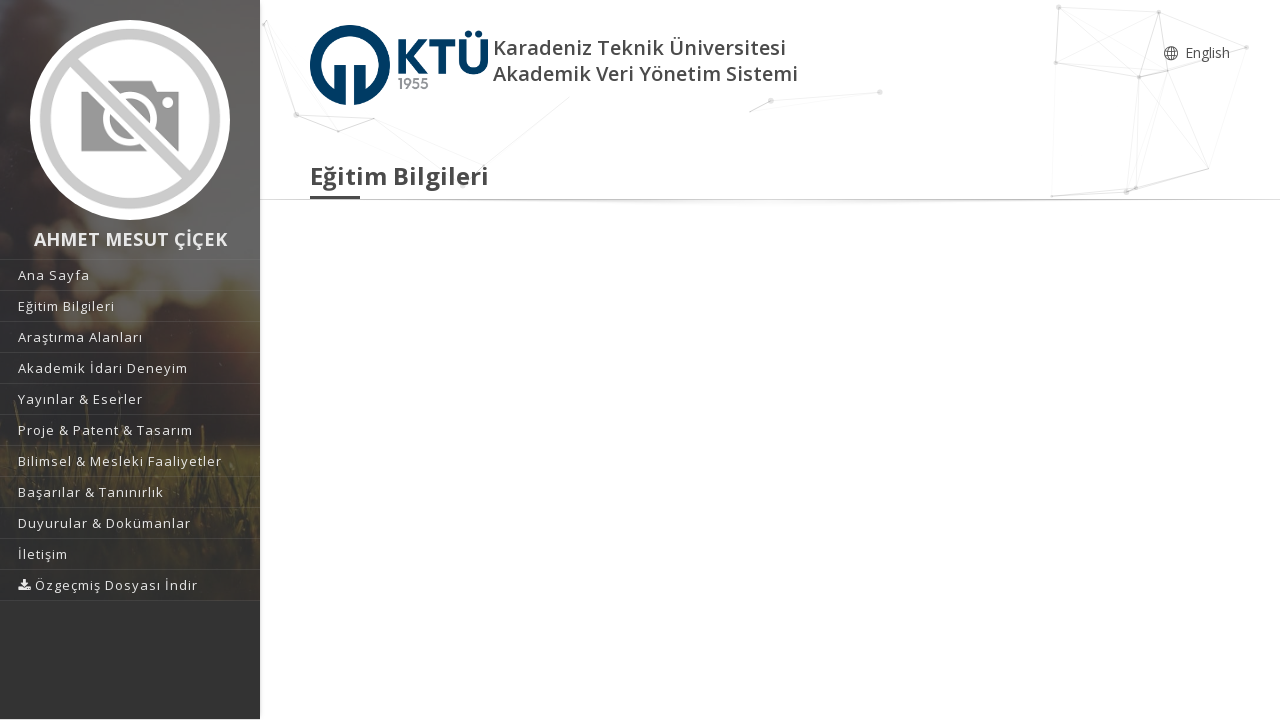

--- FILE ---
content_type: text/html; charset=utf-8
request_url: https://avesis.ktu.edu.tr/amesutcicek/educations
body_size: 48731
content:



<!DOCTYPE html>
<html lang="tr">
<head>
    <meta charset="utf-8">
    <meta http-equiv="X-UA-Compatible" content="IE=edge">
    <meta name="viewport" content="width=device-width, initial-scale=1.0, maximum-scale=1.0, user-scalable=no" />
    <meta name="description" content="AVESİS’te AHMET MESUT ÇİÇEK akademik profilini keşfedin: yayınlar, projeler, sürdürülebilir kalkınma amaçları hakkında çalışmaları, uzmanlık alanları ve Karadeniz Teknik Üniversitesi adresli çalışmalarını inceleyebilirsiniz." />
    <link rel="canonical" href="https://avesis.ktu.edu.tr/amesutcicek/educations" />
    <link rel="icon" type="image/png" href="/Content/images/favicon.png">
    <!--[if IE]><link rel="SHORTCUT ICON" href="/Content/images/favicon.ico"/><![endif]-->
    <link rel="shortcut icon" href="/Content/images/favicon.png" />
    <title> AHMET MESUT &#199;İ&#199;EK | AVESİS</title>
    <link href="/Content/mainpage/resumes/resume2/css/vendors/vendors.css" rel="stylesheet" type="text/css">
    <link href="/Content/mainpage/resumes/resume2/vendors/vendors-overwrites.css" rel="stylesheet" type="text/css">
    <link href="/Content/mainpage/resumes/resume2/css/styles.css?Tkzo94VRrzFJ0bm3DpIBxox5I8No+JPPU+qYbqGC8IQ=" rel="stylesheet" type="text/css">
    <link href="/Content/mainpage/resumes/resume2/css/demo3.css?HxuA4eNDJoaZZ7cTqZU1C8Q4fNfBRdBnMal+hSu8To4=" rel="stylesheet" type="text/css">
    <link href="/Content/mainpage/resumes/resume2/css/skins/skin-fonts.css" rel="stylesheet" type="text/css">
    <link href="/Content/mainpage/resumes/resume2/css/skins/skin-color-1.css" rel="stylesheet" type="text/css">
    <link href="/Content/mainpage/resumes/css/resume-common.css?b/NPlPiNtahAhF2nUxF5b1SNWHAGnSaWClnhOVSLea4=" rel="stylesheet" />
    <link href="/Content/site-common.css" rel="stylesheet" />
    <link href="/Content/mainpage/resumes/resume2/css/custom.css?tOYXGLkj7S62P9OdsrkrKCt3QCvDe6AoaTVY/rO2VBE=" rel="stylesheet" />
    <link href="/Content/academicicons/css/academicons.min.css" rel="stylesheet" />
    <link href="/Content/mainpage/resumes/resume1/css/fontawesome/font-awesome.min.css" rel="stylesheet" />
    <script src="/Content/mainpage/resumes/resume1/js/modernizr-2.6.2.min.js"></script>
    <link href="https://fonts.googleapis.com/css?family=Open+Sans:300,400,600,700,800&subset=latin,latin-ext" rel="stylesheet" type="text/css">
    <script type="text/javascript">
    var searchUrl = "https://avesis.ktu.edu.tr/proxy/search	"; var errorPage = 'https://avesis.ktu.edu.tr/error/index'; var dateFormat = 'dd.mm.yyyy'; var dateTimeFormatWithoutMinute = 'dd-MM-yyyy HH:ii'; var dateFormatMonthYear = 'MM yyyy'; var localizeAreYouSure = 'Emin misiniz?'; var localizeYes = 'Evet'; var localizeNo = 'Hayır'; var localizeCancel = 'İptal'; var localizeSave = 'Kaydet'; var localizeSaving = 'Kaydediliyor...'; var localizeWaiting = 'Bekleyiniz...'; var localizeSelect = 'Seçiniz'; var localizeSearch = 'Ara'; var localizeAll = 'Tümü'; var currentCulture = 'tr'; var currentCultureIsPrimary = true; var currentUniversityId = '57'; var duplicatePublication = 'Sistemde aynı bilgilerle başka bir yayın mevcuttur.'; var projectSearchRecordType = "Projeler"; var publicationSearchRecordType = "Yayınlar"; var researcherSearchRecordType = "Araştırmacılar"; var sliderProjectCount = "Proje Sayısı"; var sliderSearchUrl = '/arama'; var mapTotalText = 'Toplam'; var noDataText = "Kayıt bulunamadı"; var dateFormatRangePicker = "DD-MM-YYYY"; var createOrEditActivitiyCollection = "Koleksiyon Düzenle"; var wosResearchAreas = "WoS Araştırma Alanları";
    var pivotUIOpenedWidth = 1580; var pivotUIOpenedHeight = 463; var pivotUIClosedWidth = 1855; var pivotUIClosedHeight = 473;
    var defaultPlotlyConfiguration = {
        responsive: true,
        modeBarButtonsToRemove: [
            'sendDataToCloud',
            'zoom2d',
            'zoomIn2d',
            'zoomOut2d',
            'pan2d',
            'autoScale2d',
            //'hoverClosestCartesian',
            //'hoverCompareCartesian',
            'lasso2d',
            'select2d',
            'toggleSpikelines'
        ],
        displaylogo: false,
        locale: currentCulture
    };
    var customPlotlyConfiguration = {
        responsive: true,
        displaylogo: false,
        showTips: false,
        locale: currentCulture
    };
    var avesisBaseAddress = 'https://avesis.ktu.edu.tr/';
    var publicationUrl = 'yayin'; var projectUrl = 'proje'; var intellectualPropertyUrl = 'fikrimulkiyet'; var excavationAndSurfaceSurveyUrl = 'kazi-ve-yuzey-arastirmalari'; var advisingThesisUrl = 'yonetilen-tez'; var organizedEventUrl = 'etkinlik-organizasyonu'; var scientificDataShareUrl = 'bilimsel-veri-paylasimi'; var institutionalJournalUrl = 'kurumsal-dergi'; var designedCoursesAndTrainingUrl = 'tasarlanan-kurs-ve-egitimler'; var visualActivityUrl = 'gorsel-faaliyetler'; var awardUrl = 'oduller'; var artActivityUrl = 'sanatsal-etkinlikler'; var designedLessonUrl = 'tasarlanan-dersler'; var designUrl = 'tasarimlar';
    var artWorkUrl = 'sanatsal-eserler';
    var getActivityDetailPageUrl = function (source, title) {
        var typeId = source.typeid;
        var id = source.id;
        var defaultUrl = "/nr/" + source.networkuserid + "/" + source["resumeroutekey" + localization];
        if (typeId == parseInt("21")) {
            defaultUrl = "/nr/" + source.networkuserid;
        } else if (typeId == parseInt("24")) {
            defaultUrl = `/${publicationUrl}/${id}/${slugify(title)}`;
        } else if (typeId == parseInt("15")) {
            defaultUrl = `/${projectUrl}/${id}/${slugify(title)}`;
        } else if (typeId == parseInt("10")) {
            defaultUrl = `/${intellectualPropertyUrl}/${id}/${slugify(title)}`;
        } else if (typeId == parseInt("28")) {
            defaultUrl = `/${excavationAndSurfaceSurveyUrl}/${id}/${slugify(title)}`;
        } else if (typeId == parseInt("20")) {
            if (source.thesistype == parseInt("4")) {
                defaultUrl = `/${advisingThesisUrl}/${id}/${slugify(title)}`;
            }
        } else if (typeId == parseInt("33")) {
            defaultUrl = `/${source["resumeroutekey" + localization]}/${source.shortname}`;
        }
        else if (typeId == parseInt("14")) {
            defaultUrl = `/${organizedEventUrl}/${id}/${slugify(title)}`;
        }
        else if (typeId == parseInt("34")) {
            defaultUrl = `/${scientificDataShareUrl}/${id}/${slugify(title)}`;
        }
        else if (typeId == parseInt("35")) {
            defaultUrl = `/${institutionalJournalUrl}/${id}/${slugify(title)}`;
        }
        else if (typeId == parseInt("30")) {
            defaultUrl = `/${designedCoursesAndTrainingUrl}/${id}/${slugify(title)}`;
        }
        else if (typeId == parseInt("22")) {
            defaultUrl = `/${visualActivityUrl}/${id}/${slugify(title)}`;
        }
        else if (typeId == parseInt("5")) {
            defaultUrl = `/${awardUrl}/${id}/${slugify(title)}`;
        }
        else if (typeId == parseInt("3")) {
            defaultUrl = `/${artActivityUrl}/${id}/${slugify(title)}`;
        }
        else if (typeId == parseInt("7")) {
            defaultUrl = `/${designUrl}/${id}/${slugify(title)}`;
        }
        else if (typeId == parseInt("31")) {
            defaultUrl = `/${designedLessonUrl}/${id}/${slugify(title)}`;
        }
        else if (typeId == parseInt("4")) {
            defaultUrl = `/${artWorkUrl}/${id}/${slugify(title)}`;
        }
        return defaultUrl.length > 250 ? defaultUrl.substring(0, 250) : defaultUrl;
    }

    var getActivityCollectionDetailPageUrl = function (source) {
        var typeId = source.typeid;
        if (typeId == 24) {
            return `/admin/institutionalopenarchive/publicationdocumentcreateorupdate?activityId=${source.id}&publicationTypeId=${source.publicationtypeid}`;
        }
        else if (typeId == 35) {
            return `/admin/institutionalopenarchive/institutionaljournalissuedocumentcreateorupdate?activityId=${source.id}`;
        }
        else if (typeId == 15) {
            return `/admin/institutionalopenarchive/projectdocumentcreateorupdate?activityId=${source.id}`;
        }
        else if (typeId == 29) {
            return `/admin/institutionalopenarchive/studentprojectdocumentcreateorupdate?activityId=${source.id}`;
        }
        else if (typeId == 3) {
            return `/admin/institutionalopenarchive/artactivitydocumentcreateorupdate?activityId=${source.id}`;
        }
        else if (typeId == 20) {
            var thesisTypeId = source.thesistype;
            if (thesisTypeId == 3) {
                return `/admin/institutionalopenarchive/thesisdocumentcreateorupdate?activityId=${source.id}`;
            }
            else if (thesisTypeId == 4) {
                return `/admin/institutionalopenarchive/advisingthesisdocumentcreateorupdate?activityId=${source.id}`;
            }
        }
        else if (typeId == 27) {
            return `/admin/institutionalopenarchive/researcherannouncementdocumentcreateorupdate?activityId=${source.id}`;
        }
        else if (typeId == 28) {
            return `/admin/institutionalopenarchive/excavationandsurfacesurveydocumentcreateorupdate?activityId=${source.id}`;
        }
        else if (typeId == 23) {
            return `/admin/institutionalopenarchive/lessondocumentcreateorupdate?activityId=${source.id}`;
        }
        return `/admin/institutionalopenarchive/commoncollectionpaircreateorupdate?activityId=${source.id}&elasticActivityTypeId=${typeId}&publicationTypeId=${source.publicationtypeid}&thesisTypeId=${source.thesistype}`;
    }
    function slugify(text) {
        if (text) {
            const a = 'àáâäæãåāăąçćčđďèéêëēėęěğǵḧıîïíīįìłḿñńǹňôöòóœøōõṕŕřßśšşșťțûüùúūǘůűųẃẍÿýžźż·/_,:;{}';
            const b = 'aaaaaaaaaacccddeeeeeeeegghiiiiiiilmnnnnooooooooprrsssssttuuuuuuuuuwxyyzzz--------';
            const p = new RegExp(a.split('').join('|'), 'g');

            return text.toString().toLowerCase()
                .replace(/\s+/g, '-')
                .replace(p, c => b.charAt(a.indexOf(c)))
                .replace(/&/g, '-and-')
                .replace(/[^\w\-]+/g, '')
                .replace(/\-\-+/g, '-')
                .replace(/^-+/, '')
                .replace(/-+$/, '');
        }
        return "";
    }
    var searchFields = ["title_primary", "title_secondary", "reference_primary.Abstract", "reference_secondary.Abstract", "reference_primary.JournalName", "reference_secondary.JournalName", "reference_primary.CongressName", "reference_secondary.CongressName", "reference_primary.RightsOwners.FormattedNameForSearch", "reference_secondary.RightsOwners.FormattedNameForSearch", "reference_primary.RightsOwners.FormattedName", "reference_secondary.RightsOwners.FormattedName", "fullnamewithtitleforsearch^100", "reference_primary.FormatedFullNameForSearch^100", "reference_primary.FullName^100", "reference_secondary.FormatedFullNameForSearch^100", "reference_secondary.FullName^100"];
</script>

    <!-- mainpage styles -->
    <link href="/Content/mainpage/vendor/simple-line-icons/css/simple-line-icons.min.css" rel="stylesheet" />

    <style>
        #theme2Header {
            background-color : #FFFFFF !important;
        }

        #header {
            background-color: #333333 !important;
        }

        ul#primary-menu li a {
            color: #e8e8e8 !important;
        }

        .header-nav-title, .page-head h2, .page-head.lined {
            color: #4b4b4b !important;
        }

        .modal-dialog {
            margin-top: 0px !important;
        }

        .popover {
            z-index: 4000 !important;
        }
    </style>

</head>
<body class="fullwidth side-header slim-container">
    <div id="wrapper" class="regular-layout">
        <header id="header">
            <div class="head-main">
                <div class="container">
                    <div data-img-src="/Content/mainpage/resumes/resume2/img/bg/01.jpg" class="header-bg set-bg ov-dark-alpha-70" style="background-image: url('/Content/mainpage/resumes/resume2/img/bg/01.jpg');"></div>

    <div class="logo-wrapper">
        <div class="ol-user-profile">
            <a href="/amesutcicek" class="avatar">
                <img src="/user/image/4219808">
            </a>
            <h1 class="title" style="color: #e8e8e8;">AHMET MESUT &#199;İ&#199;EK</h1>
            <span class="hidden-xs">



            </span>
        </div>
    </div>

                    <ul id="primary-menu">
                            <li>
                                    <a href="/amesutcicek"><span>Ana Sayfa</span></a>
                            </li>
                                                    <li>
                                <a href="/amesutcicek/egitim"><span>Eğitim Bilgileri</span></a>
                            </li>
                                                    <li>
                                <a href="/amesutcicek/arastirma"><span>Araştırma Alanları</span></a>
                            </li>
                                                    <li>
                                <a href="/amesutcicek/deneyim"><span>Akademik İdari Deneyim</span></a>
                            </li>
                                                    <li>
                                <a href="/amesutcicek/yayinlar"><span>Yayınlar &amp; Eserler</span></a>
                            </li>
                                                    <li>
                                <a href="/amesutcicek/projeler"><span>Proje &amp; Patent &amp; Tasarım</span></a>
                            </li>
                                                    <li>
                                <a href="/amesutcicek/bilimselfaaliyetler"><span>Bilimsel &amp; Mesleki Faaliyetler</span></a>
                            </li>
                                                    <li>
                                <a href="/amesutcicek/basarilar"><span>Başarılar &amp; Tanınırlık</span></a>
                            </li>
                        <li>
                            <a href="/amesutcicek/dokumanlar"><span>Duyurular &amp; Dok&#252;manlar</span></a>
                        </li>
                        <li>
                            <a href="/amesutcicek/iletisim"><span>İletişim</span></a>
                        </li>

                                <li class="dropdown">
                                    <a class="dropdown-toggle" data-toggle="dropdown" href="#" aria-expanded="true">
                                        <span class="name">
                                            <i class="fa fa-download"></i> &#214;zge&#231;miş Dosyası İndir
                                        </span>
                                    </a>
                                    <ul class="dropdown-menu" style="margin-left:25px;">
                                            <li>
                                                <a href="/amesutcicek/indir?languageCode=tr" class="language-name" target="_blank" style="color: #000000 !important">
                                                    T&#252;rk&#231;e
                                                </a>
                                            </li>
                                            <li>
                                                <a href="/amesutcicek/indir?languageCode=en" class="language-name" target="_blank" style="color: #000000 !important">
                                                    English
                                                </a>
                                            </li>
                                    </ul>
                                </li>
                    </ul>
                    <div class="header-icons">
                        <div class="ol-mobile-trigger hamburger hamburger--elastic">
                            <div class="hamburger-box">
                                <div class="hamburger-inner"></div>
                            </div>
                        </div>
                    </div>
                </div>
            </div>
        </header>
        <section id="contents">
            <div id="theme2Header" class="page-head lined shadow-line ol-particles">
                <div class="container">
                    <div class="tb-vcenter-wrapper">
                        <div class="header-row">
                            <div class="header-column header-part hidden-xs">
                                <div class="header-logo" style="margin-top:unset">
                                    <a href="/">
                                        <img src="/home/logo?lang=tr" style="height:80px; margin:5px 5px 5px 0;">
                                    </a>
                                </div>
                                <div>
                                    <div class="row">
                                        <span class="header-nav-title" style="float: left">
                                            Karadeniz Teknik Üniversitesi
                                            <br /> Akademik Veri Y&#246;netim Sistemi
                                        </span>
                                        <div class="text-right" style="float: right;margin-top: 15px">
                                            <nav class="header-nav-top">
                                                <ul class="nav nav-pills">
                                                    
        <li>
            <a href="/home/changeculture?lang=en">
                <span class="name">
                    <i class="icon icon-globe"></i> English
                </span>
            </a>            
        </li>



                                                </ul>
                                            </nav>
                                        </div>
                                    </div>
                                </div>
                            </div>
                            <div class="header-column header-part hidden-lg">
                                <div class="header-home-page-icon" style="width:60%;float: left;">
                                    <a href="/">
                                        <i class="fa fa-home"></i> Akademik Veri Y&#246;netim Sistemi
                                    </a>
                                </div>
                                <div class="text-right" style="float: right;">
                                    <nav class="header-nav-top">
                                        <ul class="nav nav-pills">
                                            
        <li>
            <a href="/home/changeculture?lang=en">
                <span class="name">
                    <i class="icon icon-globe"></i> English
                </span>
            </a>            
        </li>



                                        </ul>
                                    </nav>
                                </div>
                                <div class="sp-blank-15"></div>



                            </div>
                        </div>
                        <div class="title-wrapper vcenter">
                            <h2 id="h2-page-title">
                                Eğitim Bilgileri
                            </h2>
                        </div>
                    </div>
                </div>
            </div>
        </section>
        


<section id="contents">
    <section id="main-area">
        <section class="section section-narrow">
            <div class="container">
                <div class="row flexColumns">
   

                </div>
            </div>
        </section>
    </section>
</section>   
    </div>

    <div id="asyncmodal-container" class="modal fade" role="dialog" style="z-index: 3000;">
        <div id="asyncmodal-dialog" class="modal-dialog">
            <div id="asyncmodal-content" class="modal-content">
            </div>
        </div>
    </div>

    <script src="/Content/mainpage/resumes/resume2/js/jquery-2.1.0.min.js"></script>
    <script src="/Content/mainpage/resumes/resume2/js/bootstrap-modal/bootstrap.min.js"></script>
    <script src="/Content/mainpage/resumes/resume2/js/jqueryvalidate/jquery.validate.min.js"></script>
    <script src="/Content/mainpage/resumes/resume2/js/jqueryvalidate/jquery.validate.unobtrusive.min.js"></script>
    <script src="/Content/mainpage/resumes/resume2/revolution/js/vendors/vendors.js"></script>
    
    <script src="/Content/mainpage/resumes/resume2/revolution/js/extensions/revolution.extension.slideanims.min.js"></script>
    
    
    <script src="/Content/mainpage/resumes/resume2/revolution/js/extensions/revolution.extension.kenburn.min.js"></script>
    
    <script src="/Content/mainpage/resumes/resume2/revolution/js/extensions/revolution.extension.migration.min.js"></script>
    
    <script src="/Content/mainpage/resumes/resume2/js/custom.js"></script>
    <script src="/Content/mainpage/js/mobiledetector.js"></script>
    <script src="/Content/asyncmodal.js"></script>
    <script src="/Content/site-common.js"></script>
    <script src="/Content/mainpage/js/theme.js"></script>

    <script type="text/javascript" src="/Content/backoffice/vendor/apexcharts/apexcharts.min.js"></script>

<script type="text/javascript">
    const apex_localization_tr = { "name": "tr", "options": { "months": ["Ocak", "Şubat", "Mart", "Nisan", "Mayıs", "Haziran", "Temmuz", "Ağustos", "Eylül", "Ekim", "Kasım", "Aralık"], "shortMonths": ["Oca", "Şub", "Mar", "Nis", "May", "Haz", "Tem", "Ağu", "Eyl", "Eki", "Kas", "Ara"], "days": ["Pazar", "Pazartesi", "Salı", "Çarşamba", "Perşembe", "Cuma", "Cumartesi"], "shortDays": ["Paz", "Pzt", "Sal", "Çar", "Per", "Cum", "Cmt"], "toolbar": { "exportToSVG": "SVG İndir", "exportToPNG": "PNG İndir", "exportToCSV": "CSV İndir", "menu": "Menü", "selection": "Seçim", "selectionZoom": "Seçim Yakınlaştır", "zoomIn": "Yakınlaştır", "zoomOut": "Uzaklaştır", "pan": "Kaydır", "reset": "Yakınlaştırmayı Sıfırla" } } }
    const apex_localization_en = { "name": "en", "options": { "months": ["January", "February", "March", "April", "May", "June", "July", "August", "September", "October", "November", "December"], "shortMonths": ["Jan", "Feb", "Mar", "Apr", "May", "Jun", "Jul", "Aug", "Sep", "Oct", "Nov", "Dec"], "days": ["Sunday", "Monday", "Tuesday", "Wednesday", "Thursday", "Friday", "Saturday"], "shortDays": ["Sun", "Mon", "Tue", "Wed", "Thu", "Fri", "Sat"], "toolbar": { "exportToSVG": "Download SVG", "exportToPNG": "Download PNG", "exportToCSV": "Download CSV", "menu": "Menu", "selection": "Selection", "selectionZoom": "Selection Zoom", "zoomIn": "Zoom In", "zoomOut": "Zoom Out", "pan": "Panning", "reset": "Reset Zoom" } } }
    const apex_localization_ru = { "name": "ru", "options": { "months": ["Январь", "Февраль", "Март", "Апрель", "Май", "Июнь", "Июль", "Август", "Сентябрь", "Октябрь", "Ноябрь", "Декабрь"], "shortMonths": ["Янв", "Фев", "Мар", "Апр", "Май", "Июн", "Июл", "Авг", "Сен", "Окт", "Ноя", "Дек"], "days": ["Воскресенье", "Понедельник", "Вторник", "Среда", "Четверг", "Пятница", "Суббота"], "shortDays": ["Вс", "Пн", "Вт", "Ср", "Чт", "Пт", "Сб"], "toolbar": { "exportToSVG": "Сохранить SVG", "exportToPNG": "Сохранить PNG", "exportToCSV": "Сохранить CSV", "menu": "Меню", "selection": "Выбор", "selectionZoom": "Выбор с увеличением", "zoomIn": "Увеличить", "zoomOut": "Уменьшить", "pan": "Перемещение", "reset": "Сбросить увеличение" } } }
    const apex_localization_kk = { "name": "kk", "options": { "months": ["Қаңтар", "Ақпан", "Наурыз", "Сәуір", "Мамыр", "Маусым", "Шілде", "Тамыз", "Қыркүйек", "Қазан", "Қараша", "Желтоқсан"], "shortMonths": ["Қаң", "Ақп", "Нау", "Сәу", "Мамыр", "Мау", "Шлд", "Тмз", "Қыр", "Қзн", "Қар", "Жел"], "days": ["Дүйсенбі", "Сейсенбі", "Сәрсенбі", "Бейсенбі", "Жұма", "Сенбі", "Жексенбі"], "shortDays": ["Дүй", "Сей", "Сәр", "Бей", "Жұм", "Сен", "Жек"], "toolbar": { "exportToSVG": "SVG жүктеп алу", "exportToPNG": "PNG жүктеп алу", "exportToCSV": "CSV жүктеп алу", "menu": "Мәзір", "selection": "таңдау", "selectionZoom": "Таңдауды масштабтау", "zoomIn": "үлкейту", "zoomout": "кішірейту", "pan": "пан", "reset": "масштабты қалпына келтіру" } } }
    const apex_localization_az = { "name": "az", "options": { "months": ["Yanvar", "Fevral", "Mart", "Aprel", "May", "İyun", "İyul", "Avqust", "Sentyabr", "Oktyabr", "Noyabr", "Dekabr"], "shortMonths": ["Yan", "Fev", "Mar", "Apr", "May", "İyun", "İyul", "Avq", "Sen", "Okt", "Noy", "Dek"], "days": ["Bazar", "Bazar ertəsi", "Çərşənbə axşamı", "Çərşənbə", "Cümə axşamı", "Cümə", "Şənbə"], "shortDays": ["B.", "B.e", "Ç.a", "Ç.", "C.a", "C.", "Ş."], "toolbar": { "exportToSVG": "SVG Yüklə", "exportToPNG": "PNG Yüklə", "exportToCSV": "CSV Yüklə", "menu": "Menyu", "selection": "Seçim", "selectionZoom": "Seçimi Yaxınlaşdır", "zoomIn": "Yaxınlaşdır", "zoomOut": "Uzaqlaşdır", "pan": "Sürüşdür", "reset": "Yaxınlaşdırmanı Sıfırla" } } }

    const colorOption = { // ApexChart default renkleri yetersiz kaldiginda kullanilabilir.
        colors: ['#008FFB', '#00E396', '#FEB019', '#FF4560', '#775DD0', '#F9A3A4', '#2E294E', '#662E9B', '#5A2A27', '#43BCCD']
    };

    function getNumberRangeAsArray(begin, end) {
        return Array.from({ length: end - begin + 1 }, function (_, i) { return begin + i; });
    }

    function sumOfArrayData(data, prop) {
        return prop ? data.reduce(function (a, b) { return a + (b[prop] || 0) }, 0) : data.reduce(function (a, b) { return a + b }, 0);
    }

    function destroyChart(chart) {
        if (chart) {
            chart.destroy();
            return null;
        }
    }

    function createOrUpdateChart(opt, id, chart) {
        if (chart && chart.data) {
            chart.updateOptions(opt);
        } else {
            chart = new ApexCharts(document.querySelector('#'+id), opt);
            chart.render();
            _allCharts.push(chart);
        }

        return chart;
    }

    function setDefaultOptions(opt) {
        opt.chart.locales = [apex_localization_tr, apex_localization_en, apex_localization_ru, apex_localization_kk, apex_localization_az];
        opt.chart.defaultLocale = 'tr';
        opt.noData = {
            text: 'Kayıt bulunamadı',
            align: 'center',
            verticalAlign: 'middle',
            //offsetX: -100,
            offsetY: 0,
            style: {
                color: '#555',
                fontSize: '14px'
            }
        };
    }

    function chartLabelFormatter(val) {
        return val ? val.toString().replace('.', ',') : "0";
    }

    function getSparkLineChartOptions(series, labels, value, clickFunc, inverseOrder) {
        const options = {
            series: series,
            labels: labels,
            chart: {
                type: 'area',
                height: 140,
                sparkline: {
                    enabled: true
                },
                redrawOnParentResize: true,
                redrawOnWindowResize: true,
                events: {
                    mounted: function (chartContext, config) {
                        if (clickFunc) {
                            sparkLineTitleOnClick(chartContext, clickFunc, series);
                        }
                    },
                    updated: function (chartContext, config) {
                        if (clickFunc) {
                            sparkLineTitleOnClick(chartContext, clickFunc, series);
                        }
                    }
                }
            },
            stroke: {
                curve: 'straight'
            },
            fill: {
                opacity: 0.3
            },
            xaxis: {
                crosshairs: {
                    width: 1
                },
            },
            title: {
                text: value || series.map(function (i) { return sumOfArrayData(i.data); }).join('/'), //data.sum(),
                style: {
                    fontSize: '20px'
                }
            },
            subtitle: {
                text: series.length == 1 ? series[0].name : series.map(function (i) { return i.name; }).join('/'), //map(s => s.name).join('/'),
                style: {
                    fontSize: '14px'
                }
            },
            tooltip: {
                inverseOrder: inverseOrder === undefined || inverseOrder,
                y: {
                    formatter: chartLabelFormatter
                }
            }
        };
        setDefaultOptions(options);
        return options;
    }

    function getPieChartOptions(items, dataPointSelect, opt) {
        const options = {
            series: items.map(function (i) { return i.value; }), //.map(i => i.value) rotativada çalışmıyor
            chart: {
                type: 'pie',
                events: {
                    dataPointSelection: function (event, chartContext, config) {
                        // The last parameter config contains additional information like `seriesIndex` and `dataPointIndex` for cartesian charts
                        const clickedName = config.w.config.labels[config.dataPointIndex];
                        const clickedItem = items.find(function (i) { return i.name === clickedName; })//.find(i => i.name === clickedName);
                        if (dataPointSelect && clickedItem) {
                            dataPointSelect(clickedItem);
                        }
                    }
                },
                animations: {
                    enabled: true,
                    easing: 'easeinout',
                    speed: 400,
                    animateGradually: {
                        enabled: true,
                        delay: 150
                    },
                    dynamicAnimation: {
                        enabled: true,
                        speed: 350
                    }
                },
                height: 400,
                toolbar: {
                    show: true
                }
            },
            labels: items.map(function (i) { return i.name; }), //.map(i => i.name)
            theme: {
                monochrome: {
                    enabled: false
                }
            },
            responsive: [{
                breakpoint: 1200,
                options: {
                    chart: {
                        width: '100%'
                    },
                    legend: {
                        position: 'bottom',
                        offsetX: 0
                    }
                }
            }]
        };
        setDefaultOptions(options);

        if (opt) {
            return $.extend(true, {}, options, opt);
        }

        return options;
    }

    function getLineChartOptions(series, categories, title, markerClick, opt) {
        const options = {
            series: series,
            chart: {
                height: 350,
                type: 'line',
                zoom: {
                    enabled: false
                },
                events: {
                    markerClick: function (event, chartContext, settings) { //{ seriesIndex, dataPointIndex, config }
                        const clickedName = series[settings.seriesIndex].name;
                        const clickedCategory = categories[settings.dataPointIndex]
                        const clickedValue = series[settings.seriesIndex].data[settings.dataPointIndex];
                        if (markerClick && clickedValue > 0) {
                            markerClick(clickedName, clickedCategory);
                        }
                    }
                },
            },
            dataLabels: {
                enabled: false
            },
            stroke: {
                curve: 'straight'
            },
            title: {
                text: title || '',
                align: 'left'
            },
            grid: {
                borderColor: '#e7e7e7',
                row: {
                    colors: ['#f8f8f8', 'transparent'], // takes an array which will be repeated on columns
                    opacity: 0.5
                },
            },
            xaxis: {
                categories: categories,
                tickAmount: categories.length / 3,
            },
            yaxis: {
                labels: {
                    formatter: chartLabelFormatter
                }
            },
            markers: {
                size: [5],
                onClick: function (e) {
                    //
                }
            },
            tooltip: {
                shared: false,
                //intersect: true,
                y: {
                    formatter: chartLabelFormatter
                }
                //theme: 'dark'
                //custom: function ({ series, seriesIndex, dataPointIndex, w }) {

                //}
            }
        };
        setDefaultOptions(options);
        if (opt) {
            return $.extend(true, {}, options, opt);
        }
        return options;
    }

    function getColumnChartOptions(series, categories, isStacked, dataPointSelection, opt) {
        var options = {
            series: series,
            chart: {
                type: 'bar',
                height: 350,
                stacked: isStacked || false,
                toolbar: {
                    show: true
                },
                events: {
                    dataPointSelection: dataPointSelection
                },
                animations: {
                    dynamicAnimation: {
                        enabled: true,
                        speed: 350
                    }
                }
            },
            responsive: [{
                breakpoint: 480,
                options: {
                    legend: {
                        position: 'bottom',
                        offsetX: -10,
                        offsetY: 0
                    }
                }
            }],
            plotOptions: {
                bar: {
                    borderRadius: 8,
                    horizontal: false,
                },
            },
            xaxis: {
                categories: categories,
            },
            //yaxis: {
            //    axisBorder: {
            //        show: true
            //    },
            //    axisTicks: {
            //        show: true
            //    }
            //},
            legend: {
                position: 'right',
                offsetY: 40
            },
            fill: {
                opacity: 1
            }
        };
        setDefaultOptions(options);
        if (opt) {
            return $.extend(true, {}, options, opt);
        }
        return options;
    }

    function getBarChartOptions(data, title, dataPointSelection, opt) {
        var options = {
            series: [{
                data: data.map(function (i) { return i.value; }) //.map(m => m.value)
            }],
            chart: {
                type: 'bar',
                height: 350
            },
            plotOptions: {
                bar: {
                    borderRadius: 4,
                    horizontal: true,
                }
            },
            dataLabels: {
                enabled: false
            },
            xaxis: {
                categories: data.map(function (i) { return i.name; })//.map(m => m.name)
            },
            tooltip: {
                y: {
                    formatter: chartLabelFormatter,
                    title: {
                        formatter: function () { return ""; }
                    }
                }
            },
            title: {
                text: title
            }
        };
        setDefaultOptions(options);
        if (opt) {
            return $.extend(true, {}, options, opt);
        }
        return options;
    }

    function sparkLineTitleOnClick(chartContext, clickFunc, series) {
        const el = $(chartContext.el);
        const textEl = el.find("text.apexcharts-title-text");
        if (series.length > 1) {
            const textSplit = textEl.text().split('/');
            series.forEach(function (serie, idx) {
                const activityType = serie.activityType;
                const activityName = serie.name;
                const postFilters = serie.postFilters;
                const val = textSplit[idx];
                if (idx === 0) {
                    textEl.text(val);
                    if (val > 0) {
                        textEl.click(function () {
                            clickFunc(activityType, activityName, postFilters);
                        });
                    }
                } else {
                    var splitter = textEl.clone();
                    splitter.removeClass("apexcharts-title-text")
                    splitter.text("/");
                    splitter.attr("x", parseInt(textEl.attr('x')) + textEl[0].getBoundingClientRect().width);
                    splitter.attr('id', textEl.attr('id') + idx + "s");
                    textEl.after($(splitter));

                    const newTextEl = textEl.clone();
                    xValue = parseInt(splitter.attr('x')) + splitter[0].getBoundingClientRect().width;
                    newTextEl.attr('x', xValue);
                    newTextEl.text(val);
                    newTextEl.attr('id', textEl.attr('id') + idx);
                    if (val > 0) {
                        newTextEl.click(function () {
                            clickFunc(activityType, activityName, postFilters);
                        });
                    }

                    textEl.after(newTextEl);
                }
            });


        } else {
            if (textEl.text() > 0) {
                const activityType = series[0].activityType;
                const activityName = series[0].name;
                const postFilters = series[0].postFilters;
                textEl.click(function () {
                    clickFunc(activityType, activityName, postFilters);
                });
            }
        }
    }

    //pivottable bozulduğu için kapatıldı.
    //// check if an element exists in array using a comparer function
    //// comparer : function(currentElement)
    //Array.prototype.inArray = function (comparer) {
    //    for (var i = 0; i < this.length; i++) {
    //        if (comparer(this[i])) return true;
    //    }
    //    return false;
    //};

    //// adds an element to the array if it does not already exist using a comparer
    //// function
    //Array.prototype.pushIfNotExist = function (element, comparer) {
    //    if (comparer && !this.inArray(comparer)) {
    //        this.push(element);
    //    } else if (!comparer && !this.includes(element)) {
    //        this.push(element);
    //    }
    //};

    //Array.prototype.removeItem = function (item) {
    //    const index = this.indexOf(item);
    //    if (index > -1) {
    //        this.splice(index, 1);
    //    }
    //};

    //Array.prototype.sum = function (prop) {
    //    return prop ? this.reduce((a, b) => a + (b[prop] || 0), 0) : this.reduce((a, b) => a + b, 0)
    //}

    function getLineTickAmountChartOptions(series, categories, title, markerClick, opt, tickAmount) {
        const options = {
            series: series,
            chart: {
                height: 350,
                type: 'line',
                stacked: true,
                zoom: {
                    enabled: false
                },
                events: {
                    markerClick: function (event, chartContext, settings) { //{ seriesIndex, dataPointIndex, config }
                        const clickedName = series[settings.seriesIndex].name;
                        const clickedCategory = categories[settings.dataPointIndex]
                        const clickedValue = series[settings.seriesIndex].data[settings.dataPointIndex];
                        if (markerClick && clickedValue > 0) {
                            markerClick(clickedName, clickedCategory);
                        }
                    }
                },
                toolbar: {
                    tools: {
                      download: false,
                      customIcons: [{
                      icon: '<i class="fa fa-camera" style="font-size: 18px" />',
                      title: 'PNG İndir',
                      class: 'custom-icon',
                      click: async function (chart, options, e) { //Chart'ın png tipinde base64 içeriğini alıp indirme işlemini yapıyoruz.
                            return await chart.dataURI().then(dataURI => {
                                const downloadLink = document.createElement("a");
                                downloadLink.href = dataURI.imgURI;
                                downloadLink.download = `yillara-gore-yayin-ve-atif-sayilari${".png"}`;
                                downloadLink.click();
                            });
                          }
                      }]
                    }
                }
            },
            dataLabels: {
                enabled: false
            },
            stroke: {
                curve: 'straight'
            },
            title: {
                text: title || '',
                align: 'left'
            },
            grid: {
                borderColor: '#e7e7e7',
                row: {
                    colors: ['#f8f8f8', 'transparent'], // takes an array which will be repeated on columns
                    opacity: 0.5
                },
            },
            xaxis: {
                categories: categories,
                tickAmount: tickAmount,
                labels: {
                    rotateAlways: true,
                    rotate: -45,
                },
            },
            yaxis: {
                labels: {
                    formatter: chartLabelFormatter
                }
            },
            markers: {
                size: [7],
                onClick: function (e) {
                    //
                }
            },
            tooltip: {
                shared: false,
                //intersect: true,
                y: {
                    formatter: chartLabelFormatter
                }
                //theme: 'dark'
                //custom: function ({ series, seriesIndex, dataPointIndex, w }) {

                //}
            }
        };
        setDefaultOptions(options);
        if (opt) {
            return $.extend(true, {}, options, opt);
        }
        return options;
    }

    function getRadialChartOptions(series, labels, opt) {
        var options = {
            chart: {
                type: 'radialBar',
                height: 350,
                toolbar: {
                    show: true
                }
            },
            plotOptions: {
                radialBar: {
                    startAngle: 0,
                    endAngle: 360,
                    dataLabels: {
                        name: {
                            show: false,
                        },
                        value: {
                            offsetY: 15,
                            fontSize: '22px',
                        },
                    },
                },
            },
            series: series,
            labels: labels
        };
        setDefaultOptions(options);
        if (opt) {
            return $.extend(true, {}, options, opt);
        }
        return options;
    }
</script>

    <script>
        let _allCharts = [];
        $(function () {
            var url = window.location.pathname;
            $('a[href="' + url + '"]').parent('li').addClass('current-menu-item');
        });
    </script>

        <!-- Global site tag (gtag.js) - Google Analytics -->
    <script async src="https://www.googletagmanager.com/gtag/js?id=UA-83638822-33"></script>
    <script>
        window.dataLayer = window.dataLayer || [];
        function gtag(){dataLayer.push(arguments);}
        gtag('js', new Date());
        gtag('config', 'UA-83638822-33');
    </script>

    <script type="text/javascript" src="//cdn.plu.mx/widget-popup.js"></script>

    <link href="/Content/backoffice/vendor/jquery-ui/jquery-ui.min.css" rel="stylesheet" />
<script src="/Content/backoffice/vendor/jquery-ui/jquery-ui.min.js"></script>
<script>
    var buttonEnd = "Bitir";
    var buttonNext = "Sonraki";
    var buttonPre = "Önceki";
    var buttonStart = "Başla";
    var title = "Sayfa Tanıtımı";
    var startMessage = "Birkaç adımda sistemin genel özelliklerini gösteren kısa bir tur yapabilirsiniz.";
    var searchFormMessage = "Tüm kayıtlar üzerinde hızlı arama yapabilir, ya da detaylı arama ile aramalarınızı özelleştirebilirsiniz.";
    var recentActivitiesMessage = "Sayfasını yakın zamanda güncelleyen araştırmacıları ve son eklenen akademik faaliyetleri takip edebilirsiniz.  ";
    var reportsMessage = "Faaliyetlere yönelik rapor ve istatistikleri görüntüleyebilir, özelleştirilmiş raporlar oluşturabilirsiniz.";
    var startTitle = "Yeni AVESİS'e Hoşgeldiniz";
    var endMessage = "Yeni AVESİS'i Keşfetme Zamanı 🎉";
    var searchFormTitle = "Hızlı Arama";
    var reportsTitle = "Raporlar ve İstatislikler";
    var recentActivitiesTitle = "Son Faaliyetler";
    var lastTitle = "";
    var sdgMessage = "17 Başlık altında toplanan Birleşmiş Milletler Kalkınma Amaçlarının sembollerini klikleyerek üniversitemiz araştırmacılarının ilgili kapsamda gerçekleştirdikleri faaliyetlere erişebilirsiniz.";
    var sustainabilityTitle = "BM Sürdürülebilir Kalkınma Amaçları";
    var sdgBtnEnd = "Kapat";
    var hierarchicalEdgeBundlingFilterTitle = "Filtreler";
    var hierarchicalEdgeBundlingFilterMessage = "Filtreleri kullanarak, yayın ağını tür ve yıl seçenekleri ile detaylı inceleyebilirsiniz.";
    var hierarchicalEdgeBundlingTitle = "Yayın Ağı";
    var hierarchicalEdgeBundlingMessage = "Filtreler alanından seçim yaptıkça yayın ağı seçimlerinize göre güncellenecektir. Grafiğin kenarında sıralanmış isimlerin üzerine gelerek diğer boyutlarla ilişkisini görüntüleyebilirsiniz.";
</script>
<style>
    .pageTourStart {
        display: flex;
        flex-direction: column;
        align-items: center;
    }
    .pageTourStartContent {
        display: flex;
        flex-direction: column;
        align-items: center;
    }
</style>
<link href="/Content/mainpage/vendor/page-tour-js/css/ptjs.min.css" rel="stylesheet" />
<link href="/Content/mainpage/vendor/page-tour-js/themes/classic.min.css" rel="stylesheet" />
<script src="/Content/mainpage/vendor/page-tour-js/js/ptjs.min.js"></script>
<script src="/Content/mainpage/vendor/page-tour-js/js/ptjs-publicationhierarchical-resume1.js"></script>    
    
</body>
</html>

--- FILE ---
content_type: text/css
request_url: https://avesis.ktu.edu.tr/Content/mainpage/resumes/resume2/css/demo3.css?HxuA4eNDJoaZZ7cTqZU1C8Q4fNfBRdBnMal+hSu8To4=
body_size: 1793
content:
#footer #footer-main {
    padding: 60px 0;
}

.page-head {
    border-bottom: 1px solid #dedede;
    margin-bottom: 20px;
    height: 200px;
}

.header-bg {
    position: absolute;
    top: 0;
    left: 0;
    width: 100%;
    height: 100%;
    z-index: -1;
}

.flexColumns {
    display: flex;
    display: -webkit-flex;
    flex-wrap: wrap;
}


@media (max-width: 1200px) {
    .page-head {
        height: 188px;
    }

    .side-header .head-main {
        line-height: 80px;
    }

    .side-header #header .logo-wrapper {
        width: 50%;
        max-width: none;
        margin: 0 auto;
    }

    .side-header .ol-user-profile {
        padding: 0;
    }

        .side-header .ol-user-profile .avatar {
        }

            .side-header .ol-user-profile .avatar img {
                width: 50px;
                height: auto;
                max-height: none;
            }

        .side-header .ol-user-profile .title {
            font-size: 14px !important;
        }

        .side-header .ol-user-profile .subtitle {
            display: none;
        }
}

@media (max-width: 768px) {
    .side-header .ol-user-profile .title {
        line-height: 40px;
        padding-top: 0;
    }
    .header-bg {
        display: none;
    }
    .side-header #header .logo-wrapper {
        width: 80%;
    }
    .subtitle {
        float: left;
    }
    .social-icons {
        margin: 0 0 20px 50px!important;
    }
    .ol-user-profile {
        text-align: center;
        margin-bottom: 0;
        margin-top: 20px;
    }
}

@media (min-width: 1200px) {
    .side-header .ol-user-profile .title {
        margin-bottom: 10px !important;
    }
}

@media (max-width: 480px) {
    .side-header .ol-user-profile .title {
        line-height: 40px;
        padding-top: 0;
    }
}

@media (max-width: 992px) and (min-width: 768px) {
    .ol-user-profile .avatar {
        margin-left: auto;
        margin-right: auto;
        margin-bottom: 10px;
    }
}

--- FILE ---
content_type: text/css
request_url: https://avesis.ktu.edu.tr/Content/mainpage/resumes/resume2/css/skins/skin-color-1.css
body_size: 5421
content:
a{
}
a:focus{
	color:#ccc;
}
.theme-color{
	color:#ccc;
}
.ol-dropcaps{
}
.ol-dropcaps.colored{
	background-color:#ccc;
	border:1px solid #ccc;
}
.dark-wrapper .theme-color{
	color:#ccc;
}

.newsletter-form .nl-title{
	background-color: #ccc;
}
.twitter-carousel .tweet p a{
}
.twitter-carousel .tweet p a:hover, .twitter-carousel .tweet p a:focus{
	color:#ccc;
}
.ol-price-table{
	border-bottom:3px solid #ccc;
}
.ol-price-table{
}
.ol-price-table.featured .head{
	background-color:#ccc;
}

.maintenance-message >i{
	color:#ccc;
}
.course-purchase-btn i{
	background-color: #ccc;
}
.course-intro .course-shop-data .course-purchase-btn{
	background-color: #ccc;
}
.course-intro .course-shop-data .course-purchase-btn i{
	color:#ccc;
}
.events{
}
.events.with-index .row-index{
	background-color:#ccc;
}
.events.with-index .row-index:nth-child(2n){
	background-color:rgba(204, 204, 204, 0.95);
}
.ol-agenda .ag-section .section-head{
	background-color: #ccc;
}
.ol-agenda .ag-section:nth-child(2n+1) .section-head{
	background-color:rgba(204, 204, 204, 0.9);
}

.book-el, .course-el{
	border-bottom: 4px solid #ccc
}

.book-el:hover, .book-el:focus, .course-el:hover, .course-el:focus{
	background-color:#ccc;
}
.journal-el{
	border-bottom: 4px solid #ccc
}
.journal-el:before{
	background-color:#ccc;
}
.journal-el:hover, .journal-el:focus{
	background-color:#ccc;
}
.journal-el.set-bg{
}
.journal-el.set-bg:before{
	background-color:#ccc;
}

.tagcloud a{
}

.tagcloud a:hover, .tagcloud a:focus{
	background-color:#ccc;
}
.ol-grid .gi-desc > a{
}
.ol-grid .gi-desc > a:hover .title, .ol-grid .gi-desc > a:focus .title{
	color:#ccc;
}
.ol-grid .gi-desc .tags a{
}
.ol-grid .gi-desc .tags a:hover, .ol-grid .gi-desc .tags a:focus{
	color:#ccc;
}

.ol-iconic-link{
}

.ol-iconic-link:hover, .ol-iconic-linkfocus{
	background-color:#ccc;
}

.icon-box{
}

.icon-box.ib-v2 > a{
}

.icon-box.ib-v2 > a:hover i, .icon-box.ib-v2 > a:focus i{
	background-color:#ccc;
}

.icon-box.ib-v2 > a > i:after{
	border:1px solid #ccc;
}

.icon-box.ib-v4{
}

.icon-box.ib-v4i-theme > i{
	color:#ccc;
}

.icon-box.ib-v5, .icon-box.ib-v6{
}

.icon-box.ib-v5:not(.no-anim):hover > i, .icon-box.ib-v5:not(.no-anim):focus > i, .icon-box.ib-v6:not(.no-anim):hover > i, .icon-box.ib-v6:not(.no-anim):focus > i{
}

.icon-box.ib-v5:not(.no-anim):hover > i:after, .icon-box.ib-v5:not(.no-anim):focus > i:after, .icon-box.ib-v6:not(.no-anim):hover > i:after, .icon-box.ib-v6:not(.no-anim):focus > i:after{
	border-color:#ccc;
	transform:scale(0.7);
}

.icon-box.ib-v5:not(.no-anim):hover > i:before, .icon-box.ib-v5:not(.no-anim):focus > i:before, .icon-box.ib-v6:not(.no-anim):hover > i:before, .icon-box.ib-v6:not(.no-anim):focus > i:before{
	background-color:#ccc;
}

.icon-box.ib-v7 > i{
	background-color:#ccc;
}

.icon-box.ib-v7 a.ib-btn{
	background-color:#ccc;
}

.icon-box.ib-v8 > a.ib-btn{
	background-color:#ccc;
}

.icon-box.icon-theme-color >i{
	color:#ccc !important;
}

.icon-list{
}

.icon-list.skin-theme li i{
	background:#ccc;
}

.pub-item .description .citation a{
}

.pub-item .description .citation a:hover, .pub-item .description .citation a:focus{
	color:#ccc;
}
.modal-title{
	background-color: #ccc;
}

.ol-pagination .pagination >li.active > a, .ol-pagination .pagination >li > a:hover, .ol-pagination .pagination >li > a:focus {
	background:#ccc;
}

.ol-pagination.lined-links .pagination >li{
}

.ol-pagination.lined-links .pagination >li:after{
	background-color:#ccc;
}
.vc-card{
}
.vc-card.hoverable-links .links a{
}
.vc-card.hoverable-links .links a:hover{
	background-color:#ccc;
}


.dark-wrapper .progress {
}


.dark-wrapper .progress.progress-theme-color .progress-bar{
	background-color:#ccc;
}


.progress.progress-theme-color .progress-bar{
	background-color:#ccc;
}

.ol-side-navigation > li > .sub-menu >li{
}

.ol-side-navigation > li > .sub-menu >li.current-menu-item >a:before, .ol-side-navigation > li > .sub-menu >li.current-menu-parent >a:before{
	background-color:#ccc;
}

.ol-side-navigation > li > .sub-menu:after{
	background-color:#ccc;
}

.ol-side-navigation > li.active > a, .ol-side-navigation > li.current-menu-item > a{
	background-color:#ccc;
}
.social-icons{
}
.social-icons.skin{
}
.social-icons.skin-theme li a{
	color:#ccc;
}
.social-icons.skin-theme[class*="shape-"] li a{
	background-color:#ccc;
}
.social-icons.hover{
}
.social-icons.hover-theme{
}
.social-icons.hover-theme[class*="shape-"] li a{
}
.social-icons.hover-theme[class*="shape-"] li a:hover, .social-icons.hover-theme[class*="shape-"] li a:focus{
	background-color:#ccc;
	border-color:#ccc;
}

.chaos-table a{
}

.chaos-table a:hover{
	color:#ccc;
}

.ol-accordion .ac-item.open .item-head{
	background-color: #eee;
}

.ol-tab .tab-navigation li.active{
}

.ol-tab .tab-navigation li.active:after{
	background-color:#ccc;
}

.ol-timeline .tl-section, .ol-timeline .tl-item{
}

.ol-timeline .tl-section.active .item-section:after, .ol-timeline .tl-item.active .item-section:after{
	background-color:#ccc;
}

.ol-timeline .item-section{
}

.ol-timeline .item-section.is_stuck{
}

.ol-timeline .item-section.is_stuck:after{
	background-color:#ccc;
}
.ol-timeline:not(.scrollable-timeline) .item-section:after{
	background-color:#ccc;
}
.ol-timeline-tab .tl-head li{
}
.ol-timeline-tab .tl-head li.active{
}
.ol-timeline-tab .tl-head li.active:after{
	background-color:#ccc;
}






















--- FILE ---
content_type: text/css
request_url: https://avesis.ktu.edu.tr/Content/site-common.css
body_size: 6865
content:
/*Author Rich Texts*/
.authorsRichText {
    cursor: pointer;
    color: #0099e6 !important;
}
/***/

/*User Information Popover*/
.userContent {
    display: flex;
    flex-direction: column;
}

    .userContent h5 {
        margin-top: unset;
        margin-bottom: 5px;
        font-size: 13px;
    }

.userInfo {
    display: flex;
    flex-direction: row;
}

.userImg img {
    width: 100px !important;
    max-width: unset !important;
    border-radius: 5px;
}

.userContent div {
    margin-right: 5px;
}

.userContent p {
    margin-bottom: 5px;
}

.comporateInfo {
    min-width: 180px;
}

.responsive-user-content {
    width: auto;
    max-width: 650px;
    font-size: 13px;
}

    .responsive-user-content .modal-header, .responsive-user-content .modal-body {
        padding: 5px;
    }

    .responsive-user-content .modal-title {
        font-size: 14px;
    }

    .responsive-user-content h5 {
        text-transform: unset;
        font-weight: 700;
    }

    .responsive-user-content h4 {
        margin-bottom: unset;
    }

    .responsive-user-content .modal-title {
        color: #444;
        background-color: unset;
        margin: unset;
        padding: unset;
    }

@media(max-width:766px) {
    .responsive-user-content {
        width: 200px;
    }

    .userContent h5 {
        margin-top: 10px;
    }
}

@media(min-width:766px) and (max-width:1200px) {
    .responsive-user-content {
        width: 400px;
    }

    .userContent h5 {
        margin-top: 10px;
    }

    .comporateInfo h5 {
        margin-top: unset;
    }
}

@media(min-width:1200px) and (max-width:1450px) {
    .responsive-user-content {
        width: 600px;
    }

    .userContent h5 {
        margin-top: 10px;
    }

    .comporateInfo h5 {
        margin-top: unset;
    }
}

@media(max-width:1450px) {
    .userInfo {
        flex-wrap: wrap;
    }

    .userContent div > div {
        margin-right: unset;
        margin-left: unset;
    }

    .userImg {
        margin-right: 15px !important;
    }
}
/***/

.busy-indicator {
    width: 60px;
    height: 80px;
    padding-top: 25px;
    margin: 0 auto;
}

img {
    image-rendering: -moz-crisp-edges; /* Firefox */
    image-rendering: -o-crisp-edges; /* Opera */
    image-rendering: -webkit-optimize-contrast; /* Webkit (non-standard naming) */
    image-rendering: crisp-edges;
    -ms-interpolation-mode: nearest-neighbor; /* IE (non-standard property) */
}

.popover {
    width: auto !important;
    max-width: none;
}

    .popover h3 {
        text-transform: unset;
    }

/* for partial error messages */
.container .container {
    width: 100%
}

.dropdown-menu {
    min-width: 100px !important;
}

.icon {
    margin-right: 3px;
    position: relative;
    top: 1px;
}

[data-toggle='lesson-popover'] {
    text-decoration: none
}

.lesson-content-popover {
    color: #337ab7;
}

.lesson-semesters-popover {
    color: #444;
}

.lesson-materiels-popover {
    color: #f0ad4e;
}

.lessonContent i {
    padding: unset;
    margin: unset;
    left: unset;
}

.lessonContent h5 {
    line-height: unset;
    margin: 0px 5px 0px 0px;
    font-size: 1.4rem;
    font-weight: 700;
}

.lessonContent > h5 {
    margin-top: 5px;
}

.lessonContent .btn-xs {
    padding-top: 5px;
    padding-bottom: 5px;
}

.lesson-content-row {
    display: flex;
    flex-direction: row;
    align-items: center;
    flex-wrap: nowrap;
    margin-top: 5px;
    margin-bottom: 5px;
}

.link-with-icon {
    color: #005986;
}

    .link-with-icon:hover {
        color: #2380af
    }

.researcher-row {
    margin: 10px 0;
    display: flex;
    flex-direction: row;
    flex-wrap: nowrap;
    align-items: center;
}

.researcher-img {
    width: 50px;
    height: 50px;
    border-radius: 50%;
    object-fit: cover;
}

.researcher-title {
    font-size: 14px;
    color: #636363;
    font-weight: 700;
    padding-left: 25px;
    font-size: 14px;
    line-height: 20px;
}

    .researcher-title a {
        color: #636363 !important;
    }

@media(min-width:1024px) and (max-width:1450px) {
    .widget-summary.widget-summary-md .summary .title {
        min-height: 60px !important;
    }
}

.widget-summary.widget-summary-md .summary .title {
    min-height: 72px !important;
}

.corporate-name {
    margin-left: 10px;
}

.activity-panel-header {
    font-size: large;
    display: flex;
}

.intellectualProperty-content-popover {
    color: #337ab7;
}

.error-indicator {
    border: 3px solid #d2322d !important;
    color: #d2322d !important;
}

.error-indicator-wizard {
    border-bottom: 3px solid #d2322d !important;
    border-radius: 10px;
    padding-bottom: 10px !important;
    color: #d2322d !important;
}

.badge.badge-primary {
    color: #fff;
    background-color: #08c;
    margin-left: 20px;
}

.badge.badge-light {
    margin-top: 5px;
    color: #08c !important;
    background-color: #fff !important;
}

.btn-clipboard {
    position: absolute;
    top: .5rem;
    right: .5rem;
    z-index: 10;
    display: block;
    padding: .25rem .5rem;
    font-size: 75%;
    color: #fff !important;
    background-color: #027de7;
    border: 0;
    border-radius: .25rem;
}

    .btn-clipboard:hover {
        opacity: 0.8;
    }

#citation-modal-tabs .nav-tabs li a {
    color: #06A470;
    background-color: white;
}

#citation-modal-tabs > .nav-tabs li.active a,
#citation-modal-tabs > .nav-tabs li.active a:focus,
#citation-modal-tabs > .nav-tabs li.active a:hover {
    border-top-color: #01618C;
    color: #01618C;
}

#citation-modal-tabs .tab-content {
    height: 125px;
}

    #citation-modal-tabs .tab-content .tab-pane p {
        color: black;
        padding-left: 0;
    }

.user-mail {
    display: flex;
    flex-direction: row;
    padding-left: 15px;
    padding-right: 15px;
    padding-top: 5px;
}

.PlumX-Popup {
    display: inline-block;
    white-space: nowrap;
}

    .PlumX-Popup .ppp-container.ppp-badge {
        width: 160px !important;
    }

        .PlumX-Popup .ppp-container.ppp-badge > a {
            width: 140px !important;
        }

.popover, .tooltip {
    font-family: 'Open Sans',Arial,sans-serif;
}

.image-container {
    display: flex !important;
    justify-content: center !important;
    align-items: center !important;
    height: 470px !important;
    cursor: pointer;
}

    .image-container img {
        height: 350px !important;
    }

    .image-container div {
        width: 550px !important;
        font-size: 4.7rem !important;
        line-height: normal !important;
        margin-left: 100px !important;
    }

/*JournalDetail Modal*/
.journalDetailModalLink {
    cursor: pointer;
    color: #08c !important;
}

#asyncmodal-dialog {
    margin-top: 25px !important;
}

#asyncmodal-content {
    top: 0px;
}


--- FILE ---
content_type: text/css
request_url: https://avesis.ktu.edu.tr/Content/mainpage/resumes/resume2/css/custom.css?tOYXGLkj7S62P9OdsrkrKCt3QCvDe6AoaTVY/rO2VBE=
body_size: 3313
content:
.contact a i.ai-google-scholar {
    background-color: #fff !important;
    font-size: 1.2em !important;
    color: #f74248 !important;
}

.contact a i.ai-orcid {
    background-color: transparent !important;
    font-size: 34px !important;
    color: #A6CE39 !important;
    width: 34px !important;
}

@media (min-width:768px) {
    div .social-media-links .contact {
        margin: 5px auto;
    }
}

@media (max-width: 767px) {

    .contact a i.ai-google-scholar {
        background-color: #c6c6c6 !important;
        font-size: 1.2em !important;
        color: #f74248 !important;
    }

    .contact a i.ai-orcid {
        background-color: transparent !important;
        font-size: 34px !important;
        color: #A6CE39 !important;
    }
}

.contact a i.ai-publons {
    background-color: #336699 !important;
    font-size: 1.2em !important;
    color: #FFF !important;
}

.corporateInformation {
    font-size: 15px;
}

/*#region ResumeMetrics*/

.panel {
    border: 1px solid #ecedf0;
}

.panel-body {
    background: #fdfdfd;
    -webkit-box-shadow: 0 1px 1px rgba(0, 0, 0, 0.05);
    box-shadow: 0 1px 1px rgba(0, 0, 0, 0.05);
    border-radius: 5px;
}

.widget-summary {
    display: table;
    width: 100%;
}

.widget-summary .summary {
    min-height: 65px;
    /*word-break: break-all;*/
}

.widget-summary .summary .title {
    margin: 0;
    font-size: 1.6rem;
    line-height: 2.2rem;
    color: #333;
    font-weight: 500;
}

.widget-summary .widget-summary-col.widget-summary-col-icon {
    width: 1%;
}

.widget-summary.widget-summary-md {
    padding: 0;
}

.widget-summary .widget-summary-col {
    display: table-cell;
    vertical-align: top;
    width: 100%;
}

.widget-summary .summary-icon {
    margin-right: 15px;
    font-size: 4.2rem;
    width: 90px;
    height: 90px;
    line-height: 90px;
    text-align: center;
    color: #fff;
    -webkit-border-radius: 55px;
    border-radius: 55px;
}

.widget-summary.widget-summary-md .summary-icon {
    width: 70px;
    height: 70px;
    line-height: 70px;
    font-size: 3.2rem;
}

.widget-summary .summary .info {
    font-size: 1.4rem;
    line-height: 3rem;
}

.widget-summary .summary .amount {
    margin-right: .2em;
    font-size: 2.4rem;
    font-weight: 600;
    color: #333;
    vertical-align: middle;
}

.widget-summary .summary-footer {
    padding: 5px 0 0;
    border-top: 1px dotted #ddd;
    text-align: right;
}

.bg-metrics {
    background: #A1C7E0;
}

.left-bar-figures {
    position: relative;
    display: -ms-flexbox;
    display: flex;
    flex-direction: column;
    padding-left: 10px;
    border-left: 2px solid #ddd;
}

.metrics-count {
    font-size: 2.4rem;
    font-weight: 600;
    color: #333;
}

.metrics-title {
    font-size: 15px;
}

.sdg-count {
    font-size: 2.4rem;
    font-weight: 600;
    color: #333;
    margin-left: 5px;
    vertical-align: middle;
}

.sdg-item {
    display: inline-block;
    margin-right: 10px;
}

    .sdg-item img {
        box-shadow: 0 2px 5px 0 rgba(0, 0, 0, 0.16), 0 2px 10px 0 rgba(0, 0, 0, 0.12) !important;
        will-change: opacity, transform !important;
        transition: all .3s ease-out !important;
    }
    
        .sdg-item img:hover {
            box-shadow: 0 5px 11px 0 rgba(0, 0, 0, 0.5), 0 4px 15px 0 rgba(0, 0, 0, 0.5) !important;
        }

    .sdg-item a:hover {
        text-decoration: none;
    }

/*#endregion ResumeMetrics*/

--- FILE ---
content_type: application/javascript
request_url: https://avesis.ktu.edu.tr/Content/mainpage/vendor/page-tour-js/js/ptjs-publicationhierarchical-resume1.js
body_size: 647
content:
function pageTourPublicationHierarchicalResume1() {
    $.ptJs({
        autoStart: true,
        templateData: {
            'button-end': buttonEnd,
            'button-next': buttonNext,
            'button-previous': buttonPre,
            'button-start': buttonStart,
            title: title
        },
        steps: [
            {
                el: '#hierarchicalEdgeBundlingSvg',
                templateData: {
                    content: hierarchicalEdgeBundlingMessage,
                    title: hierarchicalEdgeBundlingTitle
                }
            }
        ],
        onAfterClose: function (event, data) {
            if (data.isLast) {
                setPageTourCookie();
            }
        },
        onButtonCloseClick: function (event, data) {
            setPageTourCookie();
        }
    });
}
 
function setPageTourCookie() {
    $.get("/Resume/SetPageTourCookie");
}

--- FILE ---
content_type: application/javascript
request_url: https://avesis.ktu.edu.tr/Content/asyncmodal.js
body_size: 5655
content:
var busyIndicator = "<div class='busy-indicator'><i class='fa fa-cog fa-spin fa-3x fa-fw margin-bottom' style='font-size: 3em!important;line-height:30px!important;'></i></div>"

$(document).on('click', '[data-toggle="asyncmodal"]', function (e) {
    e.preventDefault();
    showDialog(this);
});

$(document).on('mousedown', 'a[data-toggle="asyncmodal"]', function (e) {
    if (e.which === 2) {
        e.preventDefault();
        showDialog(this);
    }
});

function showDialog(element) {
    var size = $(element).data("asyncmodal-size");
    var reload = $(element).data("asyncmodal-reload");
    var beforeSend = $(element).data("asyncmodal-indicator");
    if (beforeSend === null) {
        beforeSend = true;
    }
    if (size !== null) {
        $('#asyncmodal-dialog').removeClass().addClass("modal-dialog modal-" + size);
    } else {
        $('#asyncmodal-dialog').removeClass().addClass("modal-dialog modal-md");
    }
    $('#asyncmodal-content').html(busyIndicator);
    $('#asyncmodal-container').modal("show");
    $('#asyncmodal-container').on('hidden.bs.modal', function (event) {
        if (event.target.id === 'asyncmodal-container') {
            $('#asyncmodal-content').empty();
        }
    });
    var url = $(element).attr('href');
    var method = ($(element).data("method") || "get").toLowerCase();    
    var hasIndicator = $(element).data("tablehasindicator") === true; 
    if (method === "get") {
        loadModalContent(url, reload, beforeSend)
    }
    else if (method === "post" && hasIndicator) {
        var dtName = $(element).data("table"); 
        var dt = window[dtName] || table; 
        var _aoColumns = dt.settings()[0].aoColumns;
        var columns = _aoColumns
            .filter(c => !c.className?.includes('noVis'))
            .map(column => ({
                Name: column.name || column.sTitle,
                Index: column.idx,
                IsVisible: column.bVisible,
                IsDisabled: $(column.nTh).data("disabled") || false,
                ActivityType: $(column.nTh).data("activity-type")
            }));
        var _columns = JSON.stringify(columns);

        loadModalContent(url, { indicators: _columns });
    }
    return false;
}

function bindForm(dialog, reload, beforeSend) {  
    if (typeof init === 'function') {
        init('#asyncmodal-content');
    }
    if ($.validator) {
        $.validator.unobtrusive.parse('form');
    }
    $('form', dialog).submit(function (event) {        
        if ($(event.target).hasClass('sk-range-input')) {
            return;
        }
        var ajaxOptions = {
            url: this.action,
            type: this.method,
            data: $(this).serialize(),
            beforeSend: function () {
                if (beforeSend) {
                    $('#asyncmodal-content').html(busyIndicator);
                }
            },
            success: function (result) {
                processResult(result, reload, function () {
                    $('#asyncmodal-content').html(result);
                    bindForm(dialog, reload, beforeSend);
                });
            },
            error: function () {
                document.location = errorPage;
            }
        };
        if ($(this).attr('enctype') === 'multipart/form-data') {
            ajaxOptions.data = new FormData(this);
            ajaxOptions.contentType = false;
            ajaxOptions.processData = false;
        } else {
            ajaxOptions.data = $(this).serialize();
        }
        $.ajax(ajaxOptions);
        return false;
    });
}

function processResult(result, reload, errorAction) { 
    if (result.success) {
        $('#asyncmodal-content').empty();
        $('#asyncmodal-container').modal('hide');
        if (result.function) {
            executeFunctionByName(result.function, result.args);
        } else if (result.redirectUrl) {
            document.location = result.redirectUrl;
        } else if (reload !== false) {
            location.reload(); //refresh
        }

    } else {
        if (result.message) {
            $("#asyncmodal-content").html("<div class='alert alert-danger' style='margin:5px'>" + result.message + "</div>");
        } else if (result.indexOf("<html") >= 0) {
            $('#asyncmodal-container').modal('hide');
            location.reload();
        } else if (errorAction) {
            errorAction();
        }
    }
}

function executeFunctionByName(functionName) {
    if (typeof functionName === 'undefined') { throw 'function name not specified'; }
    if (typeof eval(functionName) !== 'function') { throw functionName + ' is not a function'; }

    var context = window;
    var args = Array.prototype.slice.call(arguments, 1);

    return context[functionName].apply(context, args);
}

function loadModalContent(url, data = null, reload = true, beforeSend = null) {  
    $('#asyncmodal-content').load(url, data, function (response, status, xhr) {
        var modalBody = $(this);

        if (status === "error") {
            if (xhr.responseText) {
                try {
                    var json = $.parseJSON(xhr.responseText);
                    $("#asyncmodal-content").html("<div class='alert alert-danger' style='margin:5px'>" + json.message + "</div>");
                } catch (e) {
                    location.reload();
                }
            } else {
                location.reload();
            }
        } else {
            var result;
            if (response.indexOf("<") >= 0) {
                result = response;
            } else {
                result = $.parseJSON(response);
            }
            processResult(result, reload, function () {
                bindForm(modalBody, reload, beforeSend);
            });
        }
    });
}